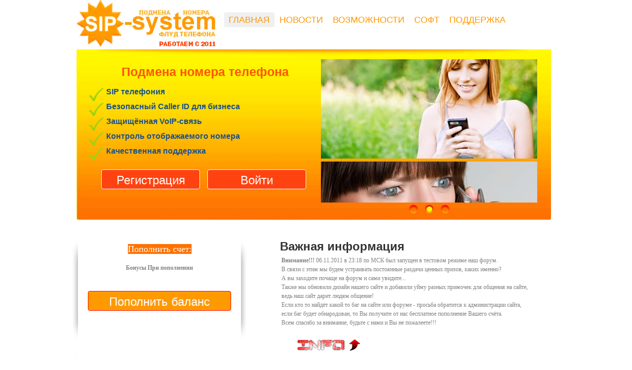

--- FILE ---
content_type: text/html; charset=utf-8
request_url: https://hatiffone.com/tags/%D0%BB%D1%8E%D0%B4%D1%8F%D0%BC/
body_size: 5854
content:
<!DOCTYPE html>
<head>
<title>людям » Подмена номера телефона. Звонки, смс и флуд с подменой номера.</title>
<meta name="charset" content="utf-8">
<meta name="title" content="людям » Подмена номера телефона. Звонки, смс и флуд с подменой номера.">
<meta name="description" content="Внимание!!! 06.11.2011 в 23:18 по МСК был запущен в тестовом режиме наш форум. В связи с этим мы будем устраивать постоянные раздачи ценных призов, каких именно? А вы заходите почаще на форум и сами увидите... Также мы обновили дизайн нашего сайте и добавили уйму разных примочек для общения на">
<meta name="keywords" content="звонки, подмена, номера, телефона, подмена номера, подмена номера телефона, подмена номера при звонке, звонки с подменой номера, подмена номера телефона смс,  подмена номера бесплатно, подмена номера мобильного, подмена номера iphone, подмена номера звонящего, подмена номера андроид, подмена номера телефона при звонке, подмена номера при звонке с iphone, подмена номера при отправке смс, подмена номера смс,  как подменить номер телефона,как звонить с подменой номера, подмена, номера, подмена номера, sip телефония, подмена номера, sip телефония, fring, sip телефония бесплатно, звонить дешево, анонимная отправка смс, бесплатные звонки, бесплатные звонки через интернет, телефония, дешевые звонки, скачать программу для бесплатных звонков с подменой номера,  ip телефон, voip телефон, анонимные звонки, бесплатные звонки на мобильные, дешёвые звонки, через интернет, ip телефония, sip телефон, VoIP телефония, анонимные звонки, программа для звонков с подменой номера, sip, voip, ip, скачать бесплатные звонки , бесплатные звонки на мобильный,  подмена номера бесплатно, бесплатная отправка смс подменой номера, флуд, флудер, flood, телефона, телефонный флуд, флуд телефона, sip флудер, программа для флуда номера, скачать программу для флуда">
<meta name="generator" content="DataLife Engine (https://dle-news.ru)">
<link rel="canonical" href="https://hatiffone.com/tags/%D0%BB%D1%8E%D0%B4%D1%8F%D0%BC/">
<link rel="alternate" type="application/rss+xml" title="Подмена номера телефона. Звонки, смс и флуд с подменой номера. RSS" href="https://hatiffone.com/rss.xml">
<link rel="alternate" type="application/rss+xml" title="Подмена номера телефона. Звонки, смс и флуд с подменой номера. RSS Turbo" href="https://hatiffone.com/rssturbo.xml">
<link rel="alternate" type="application/rss+xml" title="Подмена номера телефона. Звонки, смс и флуд с подменой номера. RSS Dzen" href="https://hatiffone.com/rssdzen.xml">
<link rel="search" type="application/opensearchdescription+xml" title="Подмена номера телефона. Звонки, смс и флуд с подменой номера." href="https://hatiffone.com/index.php?do=opensearch">
<link rel="preconnect" href="https://hatiffone.com/" fetchpriority="high">
<meta property="twitter:card" content="summary">
<meta property="twitter:title" content="людям » Подмена номера телефона. Звонки, смс и флуд с подменой номера.">
<meta property="twitter:description" content="Внимание!!! 06.11.2011 в 23:18 по МСК был запущен в тестовом режиме наш форум. В связи с этим мы будем устраивать постоянные раздачи ценных призов, каких именно? А вы заходите почаще на форум и сами увидите... Также мы обновили дизайн нашего сайте и добавили уйму разных примочек для общения на">
<meta property="og:type" content="article">
<meta property="og:site_name" content="Подмена номера телефона. Звонки, смс и флуд с подменой номера.">
<meta property="og:title" content="людям » Подмена номера телефона. Звонки, смс и флуд с подменой номера.">
<meta property="og:description" content="Внимание!!! 06.11.2011 в 23:18 по МСК был запущен в тестовом режиме наш форум. В связи с этим мы будем устраивать постоянные раздачи ценных призов, каких именно? А вы заходите почаще на форум и сами увидите... Также мы обновили дизайн нашего сайте и добавили уйму разных примочек для общения на">
<link href="/engine/editor/css/default.css?v=hmrf4" rel="stylesheet" type="text/css">
<script src="/engine/classes/js/jquery.js?v=hmrf4"></script>
<script src="/engine/classes/js/jqueryui.js?v=hmrf4" defer></script>
<script src="/engine/classes/js/dle_js.js?v=hmrf4" defer></script>
<script type="application/ld+json">{"@context":"https://schema.org","@graph":[{"@type":"BreadcrumbList","@context":"https://schema.org/","itemListElement":[{"@type":"ListItem","position":1,"item":{"@id":"https://hatiffone.com/","name":"Подмена номера"}},{"@type":"ListItem","position":2,"item":{"@id":"https://hatiffone.com/tags/","name":"Облако тегов"}},{"@type":"ListItem","position":3,"item":{"@id":"https://hatiffone.com/tags/%D0%BB%D1%8E%D0%B4%D1%8F%D0%BC/","name":"людям"}}]}]}</script>
<meta name="viewport" content="width=device-width">
<link rel="shortcut icon" href="https://hatiffone.com/favicon.ico" >
<!--[if IE]><link rel="stylesheet" href="/css/ie.css" type="text/css" media="screen, projection" /><![endif]--> 
<link rel="stylesheet" href="/css/hatiffone.css" type="text/css" />
</head>
<script type="text/javascript">
$(function() {
$("#1, #2, #3").lavaLamp({
fx: "backout",
speed: 700,
click: function(event, menuItem) {
return true;
}
});
});
</script>
<script type="text/javascript">
$(document).ready(function() {
$('#pager').cycle({ 
fx:      'scrollUp', 
speedIn:  2000, 
speedOut: 500, 
easeIn:  'bounceout', 
easeOut: 'backin', 
delay:   -2000,
pager: '#nav'
});
});
</script>
<body>
<div id="wrapper">
<div id="header"><div id="middle">
<div id="container">
<div id="cont"> 
<ul class="lavaLampWithImage" id="1">
<li><a href="/" title="Подмена номера">Главная</a></li>
<li><a href="/index/" title="Новости подмены">Новости</a></li>
<li><a href="/about/" title="Возможности подмены номера">Возможности</a></li>
<li><a href="/download/" title="Скачать программу">Софт</a></li>
<li><a href="https://voip.raiseaticket.com/support/#/newticket" target="_blank" title="Обратная связь">Поддержка</a></li>
</div>
</div></div>
<div id="sideLeft"><a href="/"><img src="/images/logo-sip-system.png" alt="Подмена номера" name="Подмена номера" width="298" height="95" border="0"></a></div></div>
<div id="content">
<div id="slide">
<table width="961" border="0" cellspacing="0" cellpadding="0">
<tr>
<td align="left" width="470" valign="top"><div id="textmain">
</script>
<center>
<h1><b>Подмена номера телефона</b></h1>
</center>
<strong>
<div class="galka">SIP телефония</div>
<div class="galka">Безопасный Caller ID для бизнеса </div>
<div class="galka">Защищённая VoIP‑связь</div>
<div class="galka">Контроль отображаемого номера</div>
<div class="galka">Качественная поддержка</div>
</strong>
<div id="regbutt"> 
<form id="payment" name="payment" method="post" action="/registration/" enctype="utf-8">
<input type="submit" class="btn-small-light2" value="Регистрация">
</form>
<form id="payment" name="payment" method="post" action="/panel/" enctype="utf-8">
<input type="submit" class="btn-small-light2" value="Войти">
</form>
</div></td> </center><td><table width="100%" border="0" cellspacing="0" cellpadding="0" class="pics">
<tr>
<td><div class="example">
<div id="pager" class="pics">
<a href="/registration/" title="Подмена номера"><img src="/images/img3.jpg" alt="подмена номера" width="438" height="273" border="0" /></a>
<a href="/flooder/" title="телефона"><img src="/images/img2.jpg" alt="Флуд телефона" width="438" height="273" border="0" /></a>
<a href="/registration/" title="Подмена номера телефона"><img src="/images/img1.jpg" alt="подмена номера телефона" width="438" height="273" border="0" /></a>
</div>
<div id="nav"></div></div></td>
</tr>
</table>
</td>
</tr>
</table>
</div>
<div class= "text"> 
<center>
<div class = "centered"> 
<div class="main"> 
<div class= "text">
<center>
<br>
<br>


<div class="akcii-left"></div>
<div class="akcii-center">
<div style="padding:0px 15px 0px 15px; "><p><span class="orange">Пополнить счет:</span><br><br>
<b>Бонусы При пополнении</b><br><br>
<form id="payment" name="payment" method="post" action="/shoppy.php" target="blank" enctype="utf-8">
<input type="submit" class="btn-small-light3" value="Пополнить баланс">
</form>

</b>
</p></div>
</div>
<div class="akcii-right"></div>
<div style="clear:both;"></div>
<br>
<div class="akcii-left"></div>
<div class="akcii-center">
<div style="padding:0px 15px 0px 15px; "><p><span class="orange">Безопасность:</span><br>
Безапасная телефония для бизнеса.<br>SIP‑звонки с собственным номером.
<center>
<form id="payment" name="payment" method="post" action="/garant/" enctype="utf-8">
<input type="submit" class="btn-small-light3" value="Наши гарантии">
</form>
<br>
Проверенный SIP / VoIP<br>
</p></div>
</div>
<div class="akcii-right"></div>
<div style="clear:both;"></div>
</center>
</div>
</div>
<div class="right"> <br /><h2></h2>

<table width="100%" style="margin-bottom: 15px">
<tr><td valign="top"><table width="100%"><tr><td valign="top" width="100%">
<div  class="news-title"><strong><a href="https://hatiffone.com/news/51-vazhnaya-informaciya.html"><span style="font-size:18pt;"><b>Важная информация</b></span></a></strong></div>
<tr><td valign="top"><table width="100%"><tr><td style="padding:3px"><div class="news">
<div style="position:absolute"></div>


<b>Внимание!!! </b> 06.11.2011 в 23:18 по МСК был запущен в тестовом режиме наш форум.<br />В связи с этим мы будем устраивать постоянные раздачи ценных призов, каких именно? <br />А вы заходите почаще на форум и сами увидите...<br />Также мы обновили дизайн нашего сайте и добавили уйму разных примочек для общения на сайте, ведь наш сайт дарит людям общение!<br />Если кто то найдёт какой то баг на сайте или форуме - просьба обратится к администрации сайта, если баг будет обнародован, то Вы получите от нас бесплатное пополнение Вашего счёта.<br />Всем спасибо за внимание, будьте с нами и Вы не пожалеете!!!

</div></td></tr></table>
   

<table width="100%" height="37px"><tr><td width="8px" style="background:url no-repeat left bottom"></td>
<br>
<td width="84px" style="background: repeat-x bottom"><a href="https://hatiffone.com/news/51-vazhnaya-informaciya.html"><img src="/images/podrobne.png" onMouseOver="this.src='/images/podrobnee.png'" onMouseOut="this.src='/images/podrobne.png'" border="0" title="Важная информация" alt="Важная информация" /></a></td><td width="8px" style="background:url no-repeat right bottom"></td></tr></table></td></tr></table>

<div id="znews" class="tnews"><div style="float:right">  </div> </div></td></tr></table></td></tr>
<div class="speedbar"><a href="https://hatiffone.com/">Подмена номера</a> » <a href="https://hatiffone.com/tags/">Облако тегов</a> » людям</div>
</div>
</div>
</div>
<div id="contented">
<div class="centered">
<div class="mainbot">
<br>
<center>
<h3><b>Интернет телефония</b></h3>
</center>
<div class="icon-comp">Как использовать SIP для звонков с указанием собственного номера:
Вы можете подключить SIP-аккаунт и использовать SIP-клиент для совершения звонков с номера, который вы контролируете. В звонках отображается номер, который вы настроили, а информация о звонке отражается корректно в распечатках. Сервис поддерживает защиту соединения: VPN, TLS/SSL, SRTP и ZRTP для безопасной передачи голосовых данных.</div>
<br>
<div class="icon-phone">Вы можете автоматизировать исходящие звонки для удобства и экономии времени, например, для напоминаний клиентам, уведомлений или внутреннего тестирования своих систем. Система поддерживает многоканальные звонки.

Все функции предназначены исключительно для законного использования и соответствуют правилам оператора и законодательства. </div>

<td align="center"><div id="footcont">                     
<ul class="lavaLampWithImage" id="1">
<li><a href="/" title="Подмена номера телефона">Главная</a></li>
<li><a href="/index/" title="Новости подмены">Новости</a></li>
<li><a href="/about/" title="Возможности подмены номера">Возможности</a></li>
<li><a href="/download/" title="Скачать программу для подмены номера">Софт</a></li>
<li><a href="https://voip.raiseaticket.com/support/#/newticket" target="_blank" title="Обратная связь">Поддержка</a></li>
</div></td>
<center>
<div class="conveythis">
<a class="conveythis_no_drop" title="Карта сайта" href="/sitemap.xml" ><span class="conveythis_image_chinese">Карта сайта</span></a> 
<a class="conveythis_no_drop" title="Теги" href="/tags/" ><span class="conveythis_image_german">Метки</span></a> 
<a class="conveythis_no_drop" title="RSS новости" href="/rss.xml" ><span class="conveythis_image_german">RSS новости</span></a> 
</div>
<h2>SIP-system</h2>
<td align="center">Copyright © 2011-2026 SIP-system Ltd.<br>
<a href="/" title="SIP-system.com">SIP-system</a><br>
<a href="/info.php" title="SIP-system.com">Оферта, пользовательское соглашение</a><br>
</center>
<script type="text/javascript" src="/js/hatiffone.js"></script>
<script>
<!--
var dle_root       = '/';
var dle_admin      = '';
var dle_login_hash = '0df3e8607c45ad780815ca69eb9fece7cb8aaf33';
var dle_group      = 5;
var dle_skin       = 'Default';
var dle_wysiwyg    = '1';
var quick_wysiwyg  = '1';
var dle_min_search = '4';
var dle_act_lang   = ["Да", "Нет", "Ввод", "Отмена", "Сохранить", "Удалить", "Загрузка. Пожалуйста, подождите..."];
var menu_short     = 'Быстрое редактирование';
var menu_full      = 'Полное редактирование';
var menu_profile   = 'Просмотр профиля';
var menu_send      = 'Отправить сообщение';
var menu_uedit     = 'Админцентр';
var dle_info       = 'Информация';
var dle_confirm    = 'Подтверждение';
var dle_prompt     = 'Ввод информации';
var dle_req_field  = ["Заполните поле с именем", "Заполните поле с сообщением", "Заполните поле с темой сообщения"];
var dle_del_agree  = 'Вы действительно хотите удалить? Данное действие невозможно будет отменить';
var dle_spam_agree = 'Вы действительно хотите отметить пользователя как спамера? Это приведёт к удалению всех его комментариев';
var dle_c_title    = 'Отправка жалобы';
var dle_complaint  = 'Укажите текст Вашей жалобы для администрации:';
var dle_mail       = 'Ваш e-mail:';
var dle_big_text   = 'Выделен слишком большой участок текста.';
var dle_orfo_title = 'Укажите комментарий для администрации к найденной ошибке на странице:';
var dle_p_send     = 'Отправить';
var dle_p_send_ok  = 'Уведомление успешно отправлено';
var dle_save_ok    = 'Изменения успешно сохранены. Обновить страницу?';
var dle_reply_title= 'Ответ на комментарий';
var dle_tree_comm  = '0';
var dle_del_news   = 'Удалить статью';
var dle_sub_agree  = 'Вы действительно хотите подписаться на комментарии к данной публикации?';
var dle_unsub_agree  = 'Вы действительно хотите отписаться от комментариев к данной публикации?';
var dle_captcha_type  = '1';
var dle_share_interesting  = ["Поделиться ссылкой на выделенный текст", "Twitter", "Facebook", "Вконтакте", "Прямая ссылка:", "Нажмите правой клавишей мыши и выберите «Копировать ссылку»"];
var DLEPlayerLang     = {prev: 'Предыдущий',next: 'Следующий',play: 'Воспроизвести',pause: 'Пауза',mute: 'Выключить звук', unmute: 'Включить звук', settings: 'Настройки', enterFullscreen: 'На полный экран', exitFullscreen: 'Выключить полноэкранный режим', speed: 'Скорость', normal: 'Обычная', quality: 'Качество', pip: 'Режим PiP'};
var DLEGalleryLang    = {CLOSE: 'Закрыть (Esc)', NEXT: 'Следующее изображение', PREV: 'Предыдущее изображение', ERROR: 'Внимание! Обнаружена ошибка', IMAGE_ERROR: 'Не удалось загрузить изображение', TOGGLE_SLIDESHOW: 'Просмотр слайдшоу',TOGGLE_FULLSCREEN: 'Полноэкранный режим', TOGGLE_THUMBS: 'Включить / Выключить уменьшенные копии', ITERATEZOOM: 'Увеличить / Уменьшить', DOWNLOAD: 'Скачать изображение' };
var DLEGalleryMode    = 0;
var DLELazyMode       = 0;
var allow_dle_delete_news   = false;

//-->
</script>
<script defer src="https://static.cloudflareinsights.com/beacon.min.js/vcd15cbe7772f49c399c6a5babf22c1241717689176015" integrity="sha512-ZpsOmlRQV6y907TI0dKBHq9Md29nnaEIPlkf84rnaERnq6zvWvPUqr2ft8M1aS28oN72PdrCzSjY4U6VaAw1EQ==" data-cf-beacon='{"version":"2024.11.0","token":"2247bb315a5e4fbf812b20506dbaea81","r":1,"server_timing":{"name":{"cfCacheStatus":true,"cfEdge":true,"cfExtPri":true,"cfL4":true,"cfOrigin":true,"cfSpeedBrain":true},"location_startswith":null}}' crossorigin="anonymous"></script>
</body>
</html>
<!-- DataLife Engine Copyright SoftNews Media Group (https://dle-news.ru) -->
